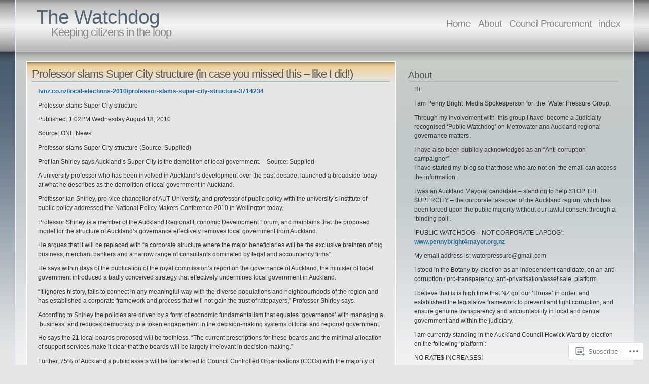

--- FILE ---
content_type: text/html; charset=UTF-8
request_url: https://waterpressure.wordpress.com/2010/08/25/
body_size: 17192
content:
<!DOCTYPE html PUBLIC "-//W3C//DTD XHTML 1.1//EN" "http://www.w3.org/TR/xhtml11/DTD/xhtml11.dtd">
<html xmlns="http://www.w3.org/1999/xhtml" lang="en">
<head>
<meta http-equiv="Content-Type" content="text/html; charset=UTF-8" />
<title>2010  August  25 &laquo; The Watchdog</title>
<link rel="stylesheet" href="https://s0.wp.com/wp-content/themes/pub/andreas04/style.css?m=1741693321i" type="text/css" media="screen" />
<link rel="pingback" href="https://waterpressure.wordpress.com/xmlrpc.php" />
<meta name='robots' content='max-image-preview:large' />
<link rel='dns-prefetch' href='//s0.wp.com' />
<link rel="alternate" type="application/rss+xml" title="The Watchdog &raquo; Feed" href="https://waterpressure.wordpress.com/feed/" />
<link rel="alternate" type="application/rss+xml" title="The Watchdog &raquo; Comments Feed" href="https://waterpressure.wordpress.com/comments/feed/" />
	<script type="text/javascript">
		/* <![CDATA[ */
		function addLoadEvent(func) {
			var oldonload = window.onload;
			if (typeof window.onload != 'function') {
				window.onload = func;
			} else {
				window.onload = function () {
					oldonload();
					func();
				}
			}
		}
		/* ]]> */
	</script>
	<style id='wp-emoji-styles-inline-css'>

	img.wp-smiley, img.emoji {
		display: inline !important;
		border: none !important;
		box-shadow: none !important;
		height: 1em !important;
		width: 1em !important;
		margin: 0 0.07em !important;
		vertical-align: -0.1em !important;
		background: none !important;
		padding: 0 !important;
	}
/*# sourceURL=wp-emoji-styles-inline-css */
</style>
<link crossorigin='anonymous' rel='stylesheet' id='all-css-2-1' href='/wp-content/plugins/gutenberg-core/v22.2.0/build/styles/block-library/style.css?m=1764855221i&cssminify=yes' type='text/css' media='all' />
<style id='wp-block-library-inline-css'>
.has-text-align-justify {
	text-align:justify;
}
.has-text-align-justify{text-align:justify;}

/*# sourceURL=wp-block-library-inline-css */
</style><style id='global-styles-inline-css'>
:root{--wp--preset--aspect-ratio--square: 1;--wp--preset--aspect-ratio--4-3: 4/3;--wp--preset--aspect-ratio--3-4: 3/4;--wp--preset--aspect-ratio--3-2: 3/2;--wp--preset--aspect-ratio--2-3: 2/3;--wp--preset--aspect-ratio--16-9: 16/9;--wp--preset--aspect-ratio--9-16: 9/16;--wp--preset--color--black: #000000;--wp--preset--color--cyan-bluish-gray: #abb8c3;--wp--preset--color--white: #ffffff;--wp--preset--color--pale-pink: #f78da7;--wp--preset--color--vivid-red: #cf2e2e;--wp--preset--color--luminous-vivid-orange: #ff6900;--wp--preset--color--luminous-vivid-amber: #fcb900;--wp--preset--color--light-green-cyan: #7bdcb5;--wp--preset--color--vivid-green-cyan: #00d084;--wp--preset--color--pale-cyan-blue: #8ed1fc;--wp--preset--color--vivid-cyan-blue: #0693e3;--wp--preset--color--vivid-purple: #9b51e0;--wp--preset--gradient--vivid-cyan-blue-to-vivid-purple: linear-gradient(135deg,rgb(6,147,227) 0%,rgb(155,81,224) 100%);--wp--preset--gradient--light-green-cyan-to-vivid-green-cyan: linear-gradient(135deg,rgb(122,220,180) 0%,rgb(0,208,130) 100%);--wp--preset--gradient--luminous-vivid-amber-to-luminous-vivid-orange: linear-gradient(135deg,rgb(252,185,0) 0%,rgb(255,105,0) 100%);--wp--preset--gradient--luminous-vivid-orange-to-vivid-red: linear-gradient(135deg,rgb(255,105,0) 0%,rgb(207,46,46) 100%);--wp--preset--gradient--very-light-gray-to-cyan-bluish-gray: linear-gradient(135deg,rgb(238,238,238) 0%,rgb(169,184,195) 100%);--wp--preset--gradient--cool-to-warm-spectrum: linear-gradient(135deg,rgb(74,234,220) 0%,rgb(151,120,209) 20%,rgb(207,42,186) 40%,rgb(238,44,130) 60%,rgb(251,105,98) 80%,rgb(254,248,76) 100%);--wp--preset--gradient--blush-light-purple: linear-gradient(135deg,rgb(255,206,236) 0%,rgb(152,150,240) 100%);--wp--preset--gradient--blush-bordeaux: linear-gradient(135deg,rgb(254,205,165) 0%,rgb(254,45,45) 50%,rgb(107,0,62) 100%);--wp--preset--gradient--luminous-dusk: linear-gradient(135deg,rgb(255,203,112) 0%,rgb(199,81,192) 50%,rgb(65,88,208) 100%);--wp--preset--gradient--pale-ocean: linear-gradient(135deg,rgb(255,245,203) 0%,rgb(182,227,212) 50%,rgb(51,167,181) 100%);--wp--preset--gradient--electric-grass: linear-gradient(135deg,rgb(202,248,128) 0%,rgb(113,206,126) 100%);--wp--preset--gradient--midnight: linear-gradient(135deg,rgb(2,3,129) 0%,rgb(40,116,252) 100%);--wp--preset--font-size--small: 13px;--wp--preset--font-size--medium: 20px;--wp--preset--font-size--large: 36px;--wp--preset--font-size--x-large: 42px;--wp--preset--font-family--albert-sans: 'Albert Sans', sans-serif;--wp--preset--font-family--alegreya: Alegreya, serif;--wp--preset--font-family--arvo: Arvo, serif;--wp--preset--font-family--bodoni-moda: 'Bodoni Moda', serif;--wp--preset--font-family--bricolage-grotesque: 'Bricolage Grotesque', sans-serif;--wp--preset--font-family--cabin: Cabin, sans-serif;--wp--preset--font-family--chivo: Chivo, sans-serif;--wp--preset--font-family--commissioner: Commissioner, sans-serif;--wp--preset--font-family--cormorant: Cormorant, serif;--wp--preset--font-family--courier-prime: 'Courier Prime', monospace;--wp--preset--font-family--crimson-pro: 'Crimson Pro', serif;--wp--preset--font-family--dm-mono: 'DM Mono', monospace;--wp--preset--font-family--dm-sans: 'DM Sans', sans-serif;--wp--preset--font-family--dm-serif-display: 'DM Serif Display', serif;--wp--preset--font-family--domine: Domine, serif;--wp--preset--font-family--eb-garamond: 'EB Garamond', serif;--wp--preset--font-family--epilogue: Epilogue, sans-serif;--wp--preset--font-family--fahkwang: Fahkwang, sans-serif;--wp--preset--font-family--figtree: Figtree, sans-serif;--wp--preset--font-family--fira-sans: 'Fira Sans', sans-serif;--wp--preset--font-family--fjalla-one: 'Fjalla One', sans-serif;--wp--preset--font-family--fraunces: Fraunces, serif;--wp--preset--font-family--gabarito: Gabarito, system-ui;--wp--preset--font-family--ibm-plex-mono: 'IBM Plex Mono', monospace;--wp--preset--font-family--ibm-plex-sans: 'IBM Plex Sans', sans-serif;--wp--preset--font-family--ibarra-real-nova: 'Ibarra Real Nova', serif;--wp--preset--font-family--instrument-serif: 'Instrument Serif', serif;--wp--preset--font-family--inter: Inter, sans-serif;--wp--preset--font-family--josefin-sans: 'Josefin Sans', sans-serif;--wp--preset--font-family--jost: Jost, sans-serif;--wp--preset--font-family--libre-baskerville: 'Libre Baskerville', serif;--wp--preset--font-family--libre-franklin: 'Libre Franklin', sans-serif;--wp--preset--font-family--literata: Literata, serif;--wp--preset--font-family--lora: Lora, serif;--wp--preset--font-family--merriweather: Merriweather, serif;--wp--preset--font-family--montserrat: Montserrat, sans-serif;--wp--preset--font-family--newsreader: Newsreader, serif;--wp--preset--font-family--noto-sans-mono: 'Noto Sans Mono', sans-serif;--wp--preset--font-family--nunito: Nunito, sans-serif;--wp--preset--font-family--open-sans: 'Open Sans', sans-serif;--wp--preset--font-family--overpass: Overpass, sans-serif;--wp--preset--font-family--pt-serif: 'PT Serif', serif;--wp--preset--font-family--petrona: Petrona, serif;--wp--preset--font-family--piazzolla: Piazzolla, serif;--wp--preset--font-family--playfair-display: 'Playfair Display', serif;--wp--preset--font-family--plus-jakarta-sans: 'Plus Jakarta Sans', sans-serif;--wp--preset--font-family--poppins: Poppins, sans-serif;--wp--preset--font-family--raleway: Raleway, sans-serif;--wp--preset--font-family--roboto: Roboto, sans-serif;--wp--preset--font-family--roboto-slab: 'Roboto Slab', serif;--wp--preset--font-family--rubik: Rubik, sans-serif;--wp--preset--font-family--rufina: Rufina, serif;--wp--preset--font-family--sora: Sora, sans-serif;--wp--preset--font-family--source-sans-3: 'Source Sans 3', sans-serif;--wp--preset--font-family--source-serif-4: 'Source Serif 4', serif;--wp--preset--font-family--space-mono: 'Space Mono', monospace;--wp--preset--font-family--syne: Syne, sans-serif;--wp--preset--font-family--texturina: Texturina, serif;--wp--preset--font-family--urbanist: Urbanist, sans-serif;--wp--preset--font-family--work-sans: 'Work Sans', sans-serif;--wp--preset--spacing--20: 0.44rem;--wp--preset--spacing--30: 0.67rem;--wp--preset--spacing--40: 1rem;--wp--preset--spacing--50: 1.5rem;--wp--preset--spacing--60: 2.25rem;--wp--preset--spacing--70: 3.38rem;--wp--preset--spacing--80: 5.06rem;--wp--preset--shadow--natural: 6px 6px 9px rgba(0, 0, 0, 0.2);--wp--preset--shadow--deep: 12px 12px 50px rgba(0, 0, 0, 0.4);--wp--preset--shadow--sharp: 6px 6px 0px rgba(0, 0, 0, 0.2);--wp--preset--shadow--outlined: 6px 6px 0px -3px rgb(255, 255, 255), 6px 6px rgb(0, 0, 0);--wp--preset--shadow--crisp: 6px 6px 0px rgb(0, 0, 0);}:where(.is-layout-flex){gap: 0.5em;}:where(.is-layout-grid){gap: 0.5em;}body .is-layout-flex{display: flex;}.is-layout-flex{flex-wrap: wrap;align-items: center;}.is-layout-flex > :is(*, div){margin: 0;}body .is-layout-grid{display: grid;}.is-layout-grid > :is(*, div){margin: 0;}:where(.wp-block-columns.is-layout-flex){gap: 2em;}:where(.wp-block-columns.is-layout-grid){gap: 2em;}:where(.wp-block-post-template.is-layout-flex){gap: 1.25em;}:where(.wp-block-post-template.is-layout-grid){gap: 1.25em;}.has-black-color{color: var(--wp--preset--color--black) !important;}.has-cyan-bluish-gray-color{color: var(--wp--preset--color--cyan-bluish-gray) !important;}.has-white-color{color: var(--wp--preset--color--white) !important;}.has-pale-pink-color{color: var(--wp--preset--color--pale-pink) !important;}.has-vivid-red-color{color: var(--wp--preset--color--vivid-red) !important;}.has-luminous-vivid-orange-color{color: var(--wp--preset--color--luminous-vivid-orange) !important;}.has-luminous-vivid-amber-color{color: var(--wp--preset--color--luminous-vivid-amber) !important;}.has-light-green-cyan-color{color: var(--wp--preset--color--light-green-cyan) !important;}.has-vivid-green-cyan-color{color: var(--wp--preset--color--vivid-green-cyan) !important;}.has-pale-cyan-blue-color{color: var(--wp--preset--color--pale-cyan-blue) !important;}.has-vivid-cyan-blue-color{color: var(--wp--preset--color--vivid-cyan-blue) !important;}.has-vivid-purple-color{color: var(--wp--preset--color--vivid-purple) !important;}.has-black-background-color{background-color: var(--wp--preset--color--black) !important;}.has-cyan-bluish-gray-background-color{background-color: var(--wp--preset--color--cyan-bluish-gray) !important;}.has-white-background-color{background-color: var(--wp--preset--color--white) !important;}.has-pale-pink-background-color{background-color: var(--wp--preset--color--pale-pink) !important;}.has-vivid-red-background-color{background-color: var(--wp--preset--color--vivid-red) !important;}.has-luminous-vivid-orange-background-color{background-color: var(--wp--preset--color--luminous-vivid-orange) !important;}.has-luminous-vivid-amber-background-color{background-color: var(--wp--preset--color--luminous-vivid-amber) !important;}.has-light-green-cyan-background-color{background-color: var(--wp--preset--color--light-green-cyan) !important;}.has-vivid-green-cyan-background-color{background-color: var(--wp--preset--color--vivid-green-cyan) !important;}.has-pale-cyan-blue-background-color{background-color: var(--wp--preset--color--pale-cyan-blue) !important;}.has-vivid-cyan-blue-background-color{background-color: var(--wp--preset--color--vivid-cyan-blue) !important;}.has-vivid-purple-background-color{background-color: var(--wp--preset--color--vivid-purple) !important;}.has-black-border-color{border-color: var(--wp--preset--color--black) !important;}.has-cyan-bluish-gray-border-color{border-color: var(--wp--preset--color--cyan-bluish-gray) !important;}.has-white-border-color{border-color: var(--wp--preset--color--white) !important;}.has-pale-pink-border-color{border-color: var(--wp--preset--color--pale-pink) !important;}.has-vivid-red-border-color{border-color: var(--wp--preset--color--vivid-red) !important;}.has-luminous-vivid-orange-border-color{border-color: var(--wp--preset--color--luminous-vivid-orange) !important;}.has-luminous-vivid-amber-border-color{border-color: var(--wp--preset--color--luminous-vivid-amber) !important;}.has-light-green-cyan-border-color{border-color: var(--wp--preset--color--light-green-cyan) !important;}.has-vivid-green-cyan-border-color{border-color: var(--wp--preset--color--vivid-green-cyan) !important;}.has-pale-cyan-blue-border-color{border-color: var(--wp--preset--color--pale-cyan-blue) !important;}.has-vivid-cyan-blue-border-color{border-color: var(--wp--preset--color--vivid-cyan-blue) !important;}.has-vivid-purple-border-color{border-color: var(--wp--preset--color--vivid-purple) !important;}.has-vivid-cyan-blue-to-vivid-purple-gradient-background{background: var(--wp--preset--gradient--vivid-cyan-blue-to-vivid-purple) !important;}.has-light-green-cyan-to-vivid-green-cyan-gradient-background{background: var(--wp--preset--gradient--light-green-cyan-to-vivid-green-cyan) !important;}.has-luminous-vivid-amber-to-luminous-vivid-orange-gradient-background{background: var(--wp--preset--gradient--luminous-vivid-amber-to-luminous-vivid-orange) !important;}.has-luminous-vivid-orange-to-vivid-red-gradient-background{background: var(--wp--preset--gradient--luminous-vivid-orange-to-vivid-red) !important;}.has-very-light-gray-to-cyan-bluish-gray-gradient-background{background: var(--wp--preset--gradient--very-light-gray-to-cyan-bluish-gray) !important;}.has-cool-to-warm-spectrum-gradient-background{background: var(--wp--preset--gradient--cool-to-warm-spectrum) !important;}.has-blush-light-purple-gradient-background{background: var(--wp--preset--gradient--blush-light-purple) !important;}.has-blush-bordeaux-gradient-background{background: var(--wp--preset--gradient--blush-bordeaux) !important;}.has-luminous-dusk-gradient-background{background: var(--wp--preset--gradient--luminous-dusk) !important;}.has-pale-ocean-gradient-background{background: var(--wp--preset--gradient--pale-ocean) !important;}.has-electric-grass-gradient-background{background: var(--wp--preset--gradient--electric-grass) !important;}.has-midnight-gradient-background{background: var(--wp--preset--gradient--midnight) !important;}.has-small-font-size{font-size: var(--wp--preset--font-size--small) !important;}.has-medium-font-size{font-size: var(--wp--preset--font-size--medium) !important;}.has-large-font-size{font-size: var(--wp--preset--font-size--large) !important;}.has-x-large-font-size{font-size: var(--wp--preset--font-size--x-large) !important;}.has-albert-sans-font-family{font-family: var(--wp--preset--font-family--albert-sans) !important;}.has-alegreya-font-family{font-family: var(--wp--preset--font-family--alegreya) !important;}.has-arvo-font-family{font-family: var(--wp--preset--font-family--arvo) !important;}.has-bodoni-moda-font-family{font-family: var(--wp--preset--font-family--bodoni-moda) !important;}.has-bricolage-grotesque-font-family{font-family: var(--wp--preset--font-family--bricolage-grotesque) !important;}.has-cabin-font-family{font-family: var(--wp--preset--font-family--cabin) !important;}.has-chivo-font-family{font-family: var(--wp--preset--font-family--chivo) !important;}.has-commissioner-font-family{font-family: var(--wp--preset--font-family--commissioner) !important;}.has-cormorant-font-family{font-family: var(--wp--preset--font-family--cormorant) !important;}.has-courier-prime-font-family{font-family: var(--wp--preset--font-family--courier-prime) !important;}.has-crimson-pro-font-family{font-family: var(--wp--preset--font-family--crimson-pro) !important;}.has-dm-mono-font-family{font-family: var(--wp--preset--font-family--dm-mono) !important;}.has-dm-sans-font-family{font-family: var(--wp--preset--font-family--dm-sans) !important;}.has-dm-serif-display-font-family{font-family: var(--wp--preset--font-family--dm-serif-display) !important;}.has-domine-font-family{font-family: var(--wp--preset--font-family--domine) !important;}.has-eb-garamond-font-family{font-family: var(--wp--preset--font-family--eb-garamond) !important;}.has-epilogue-font-family{font-family: var(--wp--preset--font-family--epilogue) !important;}.has-fahkwang-font-family{font-family: var(--wp--preset--font-family--fahkwang) !important;}.has-figtree-font-family{font-family: var(--wp--preset--font-family--figtree) !important;}.has-fira-sans-font-family{font-family: var(--wp--preset--font-family--fira-sans) !important;}.has-fjalla-one-font-family{font-family: var(--wp--preset--font-family--fjalla-one) !important;}.has-fraunces-font-family{font-family: var(--wp--preset--font-family--fraunces) !important;}.has-gabarito-font-family{font-family: var(--wp--preset--font-family--gabarito) !important;}.has-ibm-plex-mono-font-family{font-family: var(--wp--preset--font-family--ibm-plex-mono) !important;}.has-ibm-plex-sans-font-family{font-family: var(--wp--preset--font-family--ibm-plex-sans) !important;}.has-ibarra-real-nova-font-family{font-family: var(--wp--preset--font-family--ibarra-real-nova) !important;}.has-instrument-serif-font-family{font-family: var(--wp--preset--font-family--instrument-serif) !important;}.has-inter-font-family{font-family: var(--wp--preset--font-family--inter) !important;}.has-josefin-sans-font-family{font-family: var(--wp--preset--font-family--josefin-sans) !important;}.has-jost-font-family{font-family: var(--wp--preset--font-family--jost) !important;}.has-libre-baskerville-font-family{font-family: var(--wp--preset--font-family--libre-baskerville) !important;}.has-libre-franklin-font-family{font-family: var(--wp--preset--font-family--libre-franklin) !important;}.has-literata-font-family{font-family: var(--wp--preset--font-family--literata) !important;}.has-lora-font-family{font-family: var(--wp--preset--font-family--lora) !important;}.has-merriweather-font-family{font-family: var(--wp--preset--font-family--merriweather) !important;}.has-montserrat-font-family{font-family: var(--wp--preset--font-family--montserrat) !important;}.has-newsreader-font-family{font-family: var(--wp--preset--font-family--newsreader) !important;}.has-noto-sans-mono-font-family{font-family: var(--wp--preset--font-family--noto-sans-mono) !important;}.has-nunito-font-family{font-family: var(--wp--preset--font-family--nunito) !important;}.has-open-sans-font-family{font-family: var(--wp--preset--font-family--open-sans) !important;}.has-overpass-font-family{font-family: var(--wp--preset--font-family--overpass) !important;}.has-pt-serif-font-family{font-family: var(--wp--preset--font-family--pt-serif) !important;}.has-petrona-font-family{font-family: var(--wp--preset--font-family--petrona) !important;}.has-piazzolla-font-family{font-family: var(--wp--preset--font-family--piazzolla) !important;}.has-playfair-display-font-family{font-family: var(--wp--preset--font-family--playfair-display) !important;}.has-plus-jakarta-sans-font-family{font-family: var(--wp--preset--font-family--plus-jakarta-sans) !important;}.has-poppins-font-family{font-family: var(--wp--preset--font-family--poppins) !important;}.has-raleway-font-family{font-family: var(--wp--preset--font-family--raleway) !important;}.has-roboto-font-family{font-family: var(--wp--preset--font-family--roboto) !important;}.has-roboto-slab-font-family{font-family: var(--wp--preset--font-family--roboto-slab) !important;}.has-rubik-font-family{font-family: var(--wp--preset--font-family--rubik) !important;}.has-rufina-font-family{font-family: var(--wp--preset--font-family--rufina) !important;}.has-sora-font-family{font-family: var(--wp--preset--font-family--sora) !important;}.has-source-sans-3-font-family{font-family: var(--wp--preset--font-family--source-sans-3) !important;}.has-source-serif-4-font-family{font-family: var(--wp--preset--font-family--source-serif-4) !important;}.has-space-mono-font-family{font-family: var(--wp--preset--font-family--space-mono) !important;}.has-syne-font-family{font-family: var(--wp--preset--font-family--syne) !important;}.has-texturina-font-family{font-family: var(--wp--preset--font-family--texturina) !important;}.has-urbanist-font-family{font-family: var(--wp--preset--font-family--urbanist) !important;}.has-work-sans-font-family{font-family: var(--wp--preset--font-family--work-sans) !important;}
/*# sourceURL=global-styles-inline-css */
</style>

<style id='classic-theme-styles-inline-css'>
/*! This file is auto-generated */
.wp-block-button__link{color:#fff;background-color:#32373c;border-radius:9999px;box-shadow:none;text-decoration:none;padding:calc(.667em + 2px) calc(1.333em + 2px);font-size:1.125em}.wp-block-file__button{background:#32373c;color:#fff;text-decoration:none}
/*# sourceURL=/wp-includes/css/classic-themes.min.css */
</style>
<link crossorigin='anonymous' rel='stylesheet' id='all-css-4-1' href='/_static/??-eJx9j8EOwiAMhl/IQphG58H4LIxVRCkQylx8e7uLzssuTf/m+5pWzwVcTg1T0yVOPiTWLg8xuyfrTpleGeBAJSJUfKmDHgO3LwHc3hGVY97p1SKa4Lerosyp2LYQhGOwGJEE29LmIg4MQ6nIDFIpTATtLiJveRXlMC+t10Kt4pbkMYO8Y1vI6S/ALdpQF/VKF3PsTb/vuvPp8QGGwHIv&cssminify=yes' type='text/css' media='all' />
<link crossorigin='anonymous' rel='stylesheet' id='print-css-5-1' href='/wp-content/mu-plugins/global-print/global-print.css?m=1465851035i&cssminify=yes' type='text/css' media='print' />
<style id='jetpack-global-styles-frontend-style-inline-css'>
:root { --font-headings: unset; --font-base: unset; --font-headings-default: -apple-system,BlinkMacSystemFont,"Segoe UI",Roboto,Oxygen-Sans,Ubuntu,Cantarell,"Helvetica Neue",sans-serif; --font-base-default: -apple-system,BlinkMacSystemFont,"Segoe UI",Roboto,Oxygen-Sans,Ubuntu,Cantarell,"Helvetica Neue",sans-serif;}
/*# sourceURL=jetpack-global-styles-frontend-style-inline-css */
</style>
<link crossorigin='anonymous' rel='stylesheet' id='all-css-8-1' href='/wp-content/themes/h4/global.css?m=1420737423i&cssminify=yes' type='text/css' media='all' />
<script type="text/javascript" id="wpcom-actionbar-placeholder-js-extra">
/* <![CDATA[ */
var actionbardata = {"siteID":"12842728","postID":"0","siteURL":"https://waterpressure.wordpress.com","xhrURL":"https://waterpressure.wordpress.com/wp-admin/admin-ajax.php","nonce":"2a7f83fc7a","isLoggedIn":"","statusMessage":"","subsEmailDefault":"instantly","proxyScriptUrl":"https://s0.wp.com/wp-content/js/wpcom-proxy-request.js?m=1513050504i&amp;ver=20211021","i18n":{"followedText":"New posts from this site will now appear in your \u003Ca href=\"https://wordpress.com/reader\"\u003EReader\u003C/a\u003E","foldBar":"Collapse this bar","unfoldBar":"Expand this bar","shortLinkCopied":"Shortlink copied to clipboard."}};
//# sourceURL=wpcom-actionbar-placeholder-js-extra
/* ]]> */
</script>
<script type="text/javascript" id="jetpack-mu-wpcom-settings-js-before">
/* <![CDATA[ */
var JETPACK_MU_WPCOM_SETTINGS = {"assetsUrl":"https://s0.wp.com/wp-content/mu-plugins/jetpack-mu-wpcom-plugin/moon/jetpack_vendor/automattic/jetpack-mu-wpcom/src/build/"};
//# sourceURL=jetpack-mu-wpcom-settings-js-before
/* ]]> */
</script>
<script crossorigin='anonymous' type='text/javascript'  src='/wp-content/js/rlt-proxy.js?m=1720530689i'></script>
<script type="text/javascript" id="rlt-proxy-js-after">
/* <![CDATA[ */
	rltInitialize( {"token":null,"iframeOrigins":["https:\/\/widgets.wp.com"]} );
//# sourceURL=rlt-proxy-js-after
/* ]]> */
</script>
<link rel="EditURI" type="application/rsd+xml" title="RSD" href="https://waterpressure.wordpress.com/xmlrpc.php?rsd" />
<meta name="generator" content="WordPress.com" />

<!-- Jetpack Open Graph Tags -->
<meta property="og:type" content="website" />
<meta property="og:title" content="August 25, 2010 &#8211; The Watchdog" />
<meta property="og:site_name" content="The Watchdog" />
<meta property="og:image" content="https://s0.wp.com/i/blank.jpg?m=1383295312i" />
<meta property="og:image:width" content="200" />
<meta property="og:image:height" content="200" />
<meta property="og:image:alt" content="" />
<meta property="og:locale" content="en_US" />
<meta property="fb:app_id" content="249643311490" />

<!-- End Jetpack Open Graph Tags -->
<link rel="shortcut icon" type="image/x-icon" href="https://s0.wp.com/i/favicon.ico?m=1713425267i" sizes="16x16 24x24 32x32 48x48" />
<link rel="icon" type="image/x-icon" href="https://s0.wp.com/i/favicon.ico?m=1713425267i" sizes="16x16 24x24 32x32 48x48" />
<link rel="apple-touch-icon" href="https://s0.wp.com/i/webclip.png?m=1713868326i" />
<link rel='openid.server' href='https://waterpressure.wordpress.com/?openidserver=1' />
<link rel='openid.delegate' href='https://waterpressure.wordpress.com/' />
<link rel="search" type="application/opensearchdescription+xml" href="https://waterpressure.wordpress.com/osd.xml" title="The Watchdog" />
<link rel="search" type="application/opensearchdescription+xml" href="https://s1.wp.com/opensearch.xml" title="WordPress.com" />
<meta name="description" content="2 posts published by Penny Bright on August 25, 2010" />
</head>

<body class="archive wp-theme-pubandreas04 customizer-styles-applied jetpack-reblog-enabled">
  <div id="container">

<div id="sitetitle">
<h1><a href="https://waterpressure.wordpress.com/" rel="home">The Watchdog</a></h1>
<h2>Keeping citizens in the loop</h2>
</div>

<div id="menu">
	<ul>
	<li><a href="https://waterpressure.wordpress.com/">Home</a></li>
	<li class="page_item page-item-2"><a href="https://waterpressure.wordpress.com/about/">About</a></li>
<li class="page_item page-item-609"><a href="https://waterpressure.wordpress.com/council-procurement/">Council Procurement</a></li>
<li class="page_item page-item-606"><a href="https://waterpressure.wordpress.com/index-2/">index</a></li>
</ul>
</div>

    <div id="content">

      <div id="left">

        
          
              <div id="post-495" class="entry post-495 post type-post status-publish format-standard hentry category-auckland-mayoral-campaign category-fighting-corruption-in-nz category-stop-the-uper-city">

                <h2><a href="https://waterpressure.wordpress.com/2010/08/25/professor-slams-super-city-structure-in-case-you-missed-this-like-i-did/">Professor slams Super City structure (in case you missed this &#8211; like I&nbsp;did!)</a></h2>

                <p><a href="http://tvnz.co.nz/local-elections-2010/professor-slams-super-city-structure-3714234">tvnz.co.nz/local-elections-2010/professor-slams-super-city-structure-3714234</a></p>
<p>Professor slams Super City structure </p>
<p>Published: 1:02PM Wednesday August 18, 2010</p>
<p>Source: ONE News</p>
<p>Professor slams Super City structure (Source: Supplied)</p>
<p>Prof Ian Shirley says Auckland&#8217;s Super City is the demolition of local government. &#8211; Source: Supplied</p>
<p>A university professor who has been involved in Auckland&#8217;s development over the past decade, launched a broadside today at what he describes as the demolition of local government in Auckland.</p>
<p>Professor Ian Shirley, pro-vice chancellor of AUT University, and professor of public policy with the university&#8217;s institute of public policy addressed the National Policy Makers Conference 2010 in Wellington today.</p>
<p>Professor Shirley is a member of the Auckland Regional Economic Development Forum, and maintains that the proposed model for the structure of Auckland&#8217;s governance effectively removes local government from Auckland.</p>
<p>He argues that it will be replaced with &#8220;a corporate structure where the major beneficiaries will be the exclusive brethren of big business, merchant bankers and a narrow range of consultants dominated by legal and accountancy firms&#8221;.</p>
<p>He says within days of the publication of the royal commission&#8217;s report on the governance of Auckland, the minister of local government introduced a badly conceived strategy that effectively undermines local government in Auckland.</p>
<p>&#8220;It ignores history, fails to connect in any meaningful way with the diverse populations and neighbourhoods of the region and has established a corporate framework and process that will not gain the trust of ratepayers,&#8221; Professor Shirley says.</p>
<p>According to Shirley the policies are driven by a form of economic fundamentalism that equates &#8216;governance&#8217; with managing a &#8216;business&#8217; and reduces democracy to a token engagement in the decision-making systems of local and regional government.</p>
<p>He says the 21 local boards proposed will be toothless. &#8220;The current prescriptions for these boards and the minimal allocation of support services make it clear that the boards will be largely irrelevant in decision-making.&#8221;</p>
<p>Further, 75% of Auckland&#8217;s public assets will be transferred to Council Controlled Organisations (CCOs) with the majority of directors for the CCOs appointed by government ministers.</p>
<p>&#8220;In this case, CCO&#8217;s stand for Corporate Controlled Organisations, with the elected members on local boards having little say over how those assets are used,&#8221; he says.</p>
<p>Shirley claims multi-cultural populations have no structural form of representation within the Super City, despite nearly one quarter of all children under 10 living in Pacific households.</p>
<p>Although mayoral candidates have proposed the establishment of advisory boards for children as well as other specific population groups, Shirley dismisses these proposals as &#8216;clip ons&#8217; controlled by Wellington.</p>
<p>&#8220;Overall the proposed new structure for Auckland&#8217;s governance fails to address the distinctive characteristics of Auckland, its population profile, and its potential.&#8221;</p>
<p><a href="http://www.aut.ac.nz/__data/assets/pdf_file/0010/149518/Ian-Shirley_policy-makers-speech_aug10.pdf">www.aut.ac.nz/__data/assets/pdf_file/0010/149518/Ian-Shirley_policy-makers-speech_aug10.pdf</a></p>
				
                <p class="meta">

                <span class="date"><a href="https://waterpressure.wordpress.com/2010/08/25/">August 25, 2010</a> <!-- at 8:32 am --></span>

								<span class="postedby">
                  Posted by               	  <a href="https://waterpressure.wordpress.com/author/waterpressure/" title="Posts by Penny Bright" rel="author">Penny Bright</a> |
                  <a href="https://waterpressure.wordpress.com/category/auckland-mayoral-campaign/" rel="category tag">Auckland Mayoral campaign</a>, <a href="https://waterpressure.wordpress.com/category/fighting-corruption-in-nz/" rel="category tag">Fighting corruption in NZ</a>, <a href="https://waterpressure.wordpress.com/category/stop-the-uper-city/" rel="category tag">Stop the $uper City</a>				   |
                  <a href="https://waterpressure.wordpress.com/2010/08/25/professor-slams-super-city-structure-in-case-you-missed-this-like-i-did/#respond">Leave a comment</a>                  								</span>

             	</p>

             </div>

              

          
              <div id="post-492" class="entry post-492 post type-post status-publish format-standard hentry category-human-rights">

                <h2><a href="https://waterpressure.wordpress.com/2010/08/25/nz-farmer-given-up-for-dead-by-hospital-after-getting-swine-flu-saved-by-intravenous-vitamin-c/">NZ FARMER GIVEN UP FOR DEAD BY HOSPITAL AFTER GETTING SWINE FLU SAVED BY INTRAVENOUS VITAMIN&nbsp;C</a></h2>

                <p>25 August  2010</p>
<p>Jane Burgermeister helps to get the message out internationally!  Thanks Jane!</p>
<p><a href="http://birdflu666.wordpress.com/2010/08/23/new-zealand-farmer-given-up-for-dead-by-hospital-over-swine-flu-saved-by-intravenous-vitamin-c/">birdflu666.wordpress.com/2010/08/23/new-zealand-farmer-given-up-for-dead-by-hospital-over-swine-flu-saved-by-intravenous-vitamin-c/</a></p>
<p>FARMER GIVEN UP FOR DEAD BY HOSPITAL AFTER GETTING SWINE FLU SAVED BY INTRAVENOUS VITAMIN C<br />
i<br />
3 Votes</p>
<p>Quantcast</p>
<p>A New Zealand dairy farmer who caught swine flu and very nearly died was saved after his family insisted that he be treated with intravenous vitamin C.</p>
<p>Believing there ws no hope, medical staff were about to take the farmer off the life support systems. But his three sons insisted the doctors try high doses of Vitamin C, and even hired a top lawyer to push the treatment through against the wishes of the doctors.</p>
<p>The farmer made a rapid recovery, improving within just two days of treatment with the vitamin C infusions – costing only about 30 dollars –, and is now back working on his farm, reports New Zealand TV “60 Minutes”.</p>
<p><a href="http://www.voxy.co.nz/national/common-sense-dairy-farmers-saves-life-family-member/5/59486">www.voxy.co.nz/national/common-sense-dairy-farmers-saves-life-family-member/5/59486</a></p>
<p>Living Proof : IV Vitamin C and swine flu – 60 minutes 18th August 7:30 pm<br />
It was July 2009 and a King Country dairy farmer was admitted to Auckland hospital with complications to swine flu. The farmer, transferred to intensive care and was in an induced coma with machines keeping him alive, including an ECMO machine, a complex life support system which takes over the function of the lungs. After 3 weeks the family were told that all ICU specialists were in unanimous agreement that the farmer “should be removed from ECMO and be allowed to die. Continuing is only prolonging his inevitable death”</p>
<p>However, the family were not prepared to lose their husband and father without a fight and refused to believe that all avenues of treatment had been explored. When an extended family member suggested intravenous Vitamin C as a treatment option, the family thought they had nothing to lose by trying it.</p>
<p>After a week of the IVC treatment, the farmer was well enough to come off the ECMO machine and is now fit, well and back on the farm.</p>
				
                <p class="meta">

                <span class="date"><a href="https://waterpressure.wordpress.com/2010/08/25/">August 25, 2010</a> <!-- at 7:26 am --></span>

								<span class="postedby">
                  Posted by               	  <a href="https://waterpressure.wordpress.com/author/waterpressure/" title="Posts by Penny Bright" rel="author">Penny Bright</a> |
                  <a href="https://waterpressure.wordpress.com/category/human-rights/" rel="category tag">Human rights</a>				   |
                  <a href="https://waterpressure.wordpress.com/2010/08/25/nz-farmer-given-up-for-dead-by-hospital-after-getting-swine-flu-saved-by-intravenous-vitamin-c/#respond">Leave a comment</a>                  								</span>

             	</p>

             </div>

              

          

        
		<div class="bottomnavigation">

			<p> &nbsp;&nbsp;&nbsp; </p>

		</div>

      </div>

      

<div id="right">
<div class="sidebar-about">
<h2>About </h2>
<p>Hi!</p>
<p>I am Penny Bright  Media Spokesperson for  the  Water Pressure Group.</p>
<p>Through my involvement with  this group I have  become a Judicially recognised &#8216;Public Watchdog&#8217; on Metrowater and Auckland regional governance matters.</p>
<p>I have also been publicly acknowledged as an &#8220;Anti-corruption campaigner&#8221;.<br />
I have started my  blog so that those who are not on  the email can access the information .</p>
<p>I was an Auckland Mayoral candidate &#8211; standing to help STOP THE $UPERCITY &#8211; the corporate takeover of the Auckland region, which has been forced upon the public majority without our lawful consent through a &#8216;binding poll&#8217;.</p>
<p>&#8216;PUBLIC WATCHDOG &#8211; NOT CORPORATE LAPDOG&#8217;:<br />
<a href="http://www.pennybright4mayor.org.nz">www.pennybright4mayor.org.nz</a></p>
<p>My email address is: waterpressure@gmail.com</p>
<p>I stood in the Botany by-election as an independent candidate, on an anti-corruption / pro-transparency, anti-privatisation/asset sale  platform.</p>
<p>I believe that is is high time that NZ got our &#8216;House&#8217; in order, and  established the legislative framework to prevent and fight corruption,  and ensure genuine transparency and accountability in local and central  government and within the judiciary.</p>
<p>I am currently standing in the Auckland Council Howick Ward by-election on the following &#8216;platform&#8217;:</p>
<p>NO RATE$ INCREASES!</p>
<p>CUT OUT THE CONSULTANTS AND THE PRIVATE CONTRACTORS!</p>
<p>OPEN THE BOOKS!</p>
<p>GIVE US THE NAMES OF THE CONTRACTORS;  SCOPE, TERM AND VALUE OF THE CONTRACTS!</p>
<p>BRING BACK COUNCIL WORKS DEPARTMENTS!</p>
<p>PROVIDE COUNCIL SERVICES &#8216;IN-HOUSE&#8217; AND CUT OUT ALL THOSE PRIVATE &#8216;PIGGIES -IN -THE -MIDDLE&#8217;!</p>
<p>If private sector provision is SO &#8216;efficient&#8217; &#8211; then how come over the last 20 years rates have gone up  &#8211; not down?)</p>
<p>________________________________________________________________________________________</p>
<p>If you support the &#8216;self-funded&#8217; work I am doing &#8211; your donations are welcome and appreciated.</p>
<p>Kiwibank</p>
<p>Account Name: P M Bright<br />
Account Number: 38-9010-0725719-00</p>
<p>Thanks! 🙂</p>
</div>

<div class="subcontainer">
  <ul class="rightsub">
<li id="search-3" class="widget widget_search"><form role="search" method="get" id="searchform" class="searchform" action="https://waterpressure.wordpress.com/">
				<div>
					<label class="screen-reader-text" for="s">Search for:</label>
					<input type="text" value="" name="s" id="s" />
					<input type="submit" id="searchsubmit" value="Search" />
				</div>
			</form></li>

		<li id="recent-posts-3" class="widget widget_recent_entries">
		<h2 class="widgettitle">Recent Posts</h2>

		<ul>
											<li>
					<a href="https://waterpressure.wordpress.com/2011/07/20/auckland-action-against-poverty-is-organising-a-picket-this-week-friday-22-july-5-30pm-heritage-hotel-35-hobson-st-auckland/">Auckland Action Against Poverty is organising a picket this week &#8211; Friday 22 July 5.30pm, Heritage Hotel, 35 Hobson St,&nbsp;Auckland</a>
									</li>
											<li>
					<a href="https://waterpressure.wordpress.com/2011/07/19/press-release-penny-bright-nz-whistleblower-anti-corruption-campaigner-are-nz-judges-effectively-out-of-control/">PRESS RELEASE: Penny Bright NZ &#8216;Whistleblower/ Anti-Corruption Campaigner&#8217;: &#8220;Are NZ Judges effectively &#8216;out of control?'&#8221;</a>
									</li>
											<li>
					<a href="https://waterpressure.wordpress.com/2011/07/12/public-watchdog-penny-bright-will-file-the-application-for-orders-revoking-lifting-or-ruling-as-legally-invalid-the-alleged-suppression-order-of-winkelmann-j-in-the-auckland-high-court-wednesda/">PUBLIC WATCHDOG Penny Bright will file the Application for Orders: &#8216;Revoking, lifting or ruling as legally invalid, the alleged suppression order of Winkelmann J&#8217; in the Auckland High Court Wednesday 13 July&nbsp;2011.</a>
									</li>
											<li>
					<a href="https://waterpressure.wordpress.com/2011/07/12/open-letter-john-richardson-criminal-manager-auckland-high-court/">URGENT &#8211; OPEN LETTER John Richardson (Criminal Manager Auckland High Court):RE: Filing of an Application for Orders: &#8216;Revoking, lifting or ruling as legally invalid, the alleged suppression order of Winkelmann&nbsp;J&#8217;</a>
									</li>
											<li>
					<a href="https://waterpressure.wordpress.com/2011/07/06/press-release-sue-henry-spokesperson-housing-lobby-%e2%80%9cthe-housing-lobby-supports-the-labour-party%e2%80%99s-proposed-capital-gains-tax%e2%80%9d/">PRESS RELEASE: SUE HENRY SPOKESPERSON HOUSING LOBBY :“The Housing Lobby supports the Labour Party’s proposed Capital Gains&nbsp;Tax”.</a>
									</li>
					</ul>

		</li>
<li id="categories-2" class="widget widget_categories"><h2 class="widgettitle">Categories</h2>

			<ul>
					<li class="cat-item cat-item-179736"><a href="https://waterpressure.wordpress.com/category/911-truth/">9/11 TRUTH</a>
</li>
	<li class="cat-item cat-item-53429345"><a href="https://waterpressure.wordpress.com/category/anti-ge/">Anti-GE</a>
</li>
	<li class="cat-item cat-item-38399673"><a href="https://waterpressure.wordpress.com/category/auckland-mayoral-campaign/">Auckland Mayoral campaign</a>
</li>
	<li class="cat-item cat-item-49347446"><a href="https://waterpressure.wordpress.com/category/botany-by-election-2011/">Botany By-election 2011</a>
</li>
	<li class="cat-item cat-item-17700799"><a href="https://waterpressure.wordpress.com/category/centre-for-public-integrity/">Centre for Public Integrity</a>
</li>
	<li class="cat-item cat-item-58825967"><a href="https://waterpressure.wordpress.com/category/clg-report/">CLG REPORT:</a>
</li>
	<li class="cat-item cat-item-34424116"><a href="https://waterpressure.wordpress.com/category/fighting-corruption-in-nz/">Fighting corruption in NZ</a>
</li>
	<li class="cat-item cat-item-53290681"><a href="https://waterpressure.wordpress.com/category/fighting-corruption-internationally/">Fighting corruption internationally</a>
</li>
	<li class="cat-item cat-item-35113074"><a href="https://waterpressure.wordpress.com/category/fighting-water-privatisation-in-nz/">Fighting water privatisation in NZ</a>
</li>
	<li class="cat-item cat-item-54921925"><a href="https://waterpressure.wordpress.com/category/howick-by-election-campaign/">Howick by-election campaign</a>
</li>
	<li class="cat-item cat-item-2720"><a href="https://waterpressure.wordpress.com/category/human-rights/">Human rights</a>
</li>
	<li class="cat-item cat-item-59124638"><a href="https://waterpressure.wordpress.com/category/i-watch-news-centre-for-public-integrity/">i watch news (Centre for Public Integrity)</a>
</li>
	<li class="cat-item cat-item-53155817"><a href="https://waterpressure.wordpress.com/category/internationally-significant-information/">Internationally significant information</a>
</li>
	<li class="cat-item cat-item-54947578"><a href="https://waterpressure.wordpress.com/category/jane-burgermeister-report/">Jane Burgermeister Report</a>
</li>
	<li class="cat-item cat-item-2000137"><a href="https://waterpressure.wordpress.com/category/metrowater/">Metrowater</a>
</li>
	<li class="cat-item cat-item-33511838"><a href="https://waterpressure.wordpress.com/category/stop-the-uper-city/">Stop the $uper City</a>
</li>
	<li class="cat-item cat-item-34027769"><a href="https://waterpressure.wordpress.com/category/transparency-in-govt-spending/">Transparency in Govt spending</a>
</li>
	<li class="cat-item cat-item-904544"><a href="https://waterpressure.wordpress.com/category/truthout/">TRUTHOUT</a>
</li>
	<li class="cat-item cat-item-1"><a href="https://waterpressure.wordpress.com/category/uncategorized/">Uncategorized</a>
</li>
	<li class="cat-item cat-item-55312530"><a href="https://waterpressure.wordpress.com/category/vince-siemer-report/">VINCE SIEMER REPORT</a>
</li>
	<li class="cat-item cat-item-55637420"><a href="https://waterpressure.wordpress.com/category/world-water-warriors/">WORLD WATER WARRIORS</a>
</li>
	<li class="cat-item cat-item-59185869"><a href="https://waterpressure.wordpress.com/category/you-tube-john-clarke-and-bryan-dawe/">YOU TUBE: John Clarke and Bryan Dawe</a>
</li>
			</ul>

			</li>
<li id="linkcat-1356" class="widget widget_links"><h2 class="widgettitle">Blogroll</h2>

	<ul class='xoxo blogroll'>
<li><a href="http://accountabilitynz.wordpress.com" title="accountability in council">accountability in council</a></li>
<li><a href="http://anticorruptionnz.wordpress.com/">anticorruption</a></li>
<li><a href="http://franklin4democracy.com/" title="Anti-$upercity Franklin group (includes audio of Penny Bright asking Franklin District Council to support a RATE$ REVOLT)">Franklin For Democracy</a></li>
<li><a href="http://www.truthout.org/" title="Truthout&#8217;s Mission  Truthout works to broaden and diversify the political discussion by introducing independent voices and focusing on undercovered issues and unconventional thinking. Harnessing the ever-expanding power of the Internet, we work to spread">HOT hardhitting independent journalism</a></li>
<li><a href="http://aotearoaawiderperspective.wordpress.com/">http://aotearoaawiderperspective.wordpress.com/</a></li>
<li><a href="http://www.johnpilger.com" title="John Pilger draws on George Orwell&#8217;s prophetic novel Nineteen Eighty-Four to describe a superstate where truth and lies are indivisible">John Pilger</a></li>
<li><a href="http://www.kiwisfirst.co.nz" title="Judicial corruption In NZ">Kiwis First</a></li>
<li><a href="http://birdflu666.wordpress.com/" title="Jane Burgermeister&#8217;s www.theflucase.com has been attacked! http://birdflu666.wordpress.com/ is current source of info..">Polish plane crash / &#039;New World Order&#039; latest info</a></li>
<li><a href="http://www.righttowater.org.nz" title="Wellington-based anti-privatisation /water as a basic human right group">Right to Water</a></li>
<li><a href="http://www.stopthesupercity.org.nz/" title="fight back agaisnt the corrupt corporate Coup">Stop the super city site</a></li>
<li><a href="http://thevinnyeastwoodshow.com" title="Alternative media and comedy &#8211; &#8216;the lighter side of genocide&#8217; &#8211; the voices you&#8217;ll never hear on mainstream media!">The Vinny Eastwood Show</a></li>
<li><a href="http://www.transparency.net.nz/">Transparency New Zealand</a></li>
<li><a href="http://www.guerillamedia.co.nz/" title="NZ un conventional news">un conventional news from New Zealand</a></li>
<li><a href="http://uncensored.co.nz/" title="uncensored news">uncensored</a></li>

	</ul>
</li>

  </ul>

  <ul class="rightsub2">
   <li>
    <h2>Archives</h2>
    <ul>
      	<li><a href='https://waterpressure.wordpress.com/2011/07/'>July 2011</a>&nbsp;(5)</li>
	<li><a href='https://waterpressure.wordpress.com/2011/06/'>June 2011</a>&nbsp;(108)</li>
	<li><a href='https://waterpressure.wordpress.com/2011/05/'>May 2011</a>&nbsp;(107)</li>
	<li><a href='https://waterpressure.wordpress.com/2011/04/'>April 2011</a>&nbsp;(110)</li>
	<li><a href='https://waterpressure.wordpress.com/2011/03/'>March 2011</a>&nbsp;(53)</li>
	<li><a href='https://waterpressure.wordpress.com/2011/02/'>February 2011</a>&nbsp;(25)</li>
	<li><a href='https://waterpressure.wordpress.com/2011/01/'>January 2011</a>&nbsp;(7)</li>
	<li><a href='https://waterpressure.wordpress.com/2010/12/'>December 2010</a>&nbsp;(4)</li>
	<li><a href='https://waterpressure.wordpress.com/2010/11/'>November 2010</a>&nbsp;(3)</li>
	<li><a href='https://waterpressure.wordpress.com/2010/10/'>October 2010</a>&nbsp;(13)</li>
	<li><a href='https://waterpressure.wordpress.com/2010/09/'>September 2010</a>&nbsp;(12)</li>
	<li><a href='https://waterpressure.wordpress.com/2010/08/'>August 2010</a>&nbsp;(24)</li>
    </ul>
   </li>
   <li>
    <h2>Categories</h2>
    <ul class="sellLi">
      	<li class="cat-item cat-item-179736"><a href="https://waterpressure.wordpress.com/category/911-truth/">9/11 TRUTH</a>
</li>
	<li class="cat-item cat-item-53429345"><a href="https://waterpressure.wordpress.com/category/anti-ge/">Anti-GE</a>
</li>
	<li class="cat-item cat-item-38399673"><a href="https://waterpressure.wordpress.com/category/auckland-mayoral-campaign/">Auckland Mayoral campaign</a>
</li>
	<li class="cat-item cat-item-49347446"><a href="https://waterpressure.wordpress.com/category/botany-by-election-2011/">Botany By-election 2011</a>
</li>
	<li class="cat-item cat-item-17700799"><a href="https://waterpressure.wordpress.com/category/centre-for-public-integrity/">Centre for Public Integrity</a>
</li>
	<li class="cat-item cat-item-58825967"><a href="https://waterpressure.wordpress.com/category/clg-report/">CLG REPORT:</a>
</li>
	<li class="cat-item cat-item-34424116"><a href="https://waterpressure.wordpress.com/category/fighting-corruption-in-nz/">Fighting corruption in NZ</a>
</li>
	<li class="cat-item cat-item-53290681"><a href="https://waterpressure.wordpress.com/category/fighting-corruption-internationally/">Fighting corruption internationally</a>
</li>
	<li class="cat-item cat-item-35113074"><a href="https://waterpressure.wordpress.com/category/fighting-water-privatisation-in-nz/">Fighting water privatisation in NZ</a>
</li>
	<li class="cat-item cat-item-54921925"><a href="https://waterpressure.wordpress.com/category/howick-by-election-campaign/">Howick by-election campaign</a>
</li>
	<li class="cat-item cat-item-2720"><a href="https://waterpressure.wordpress.com/category/human-rights/">Human rights</a>
</li>
	<li class="cat-item cat-item-59124638"><a href="https://waterpressure.wordpress.com/category/i-watch-news-centre-for-public-integrity/">i watch news (Centre for Public Integrity)</a>
</li>
	<li class="cat-item cat-item-53155817"><a href="https://waterpressure.wordpress.com/category/internationally-significant-information/">Internationally significant information</a>
</li>
	<li class="cat-item cat-item-54947578"><a href="https://waterpressure.wordpress.com/category/jane-burgermeister-report/">Jane Burgermeister Report</a>
</li>
	<li class="cat-item cat-item-2000137"><a href="https://waterpressure.wordpress.com/category/metrowater/">Metrowater</a>
</li>
	<li class="cat-item cat-item-33511838"><a href="https://waterpressure.wordpress.com/category/stop-the-uper-city/">Stop the $uper City</a>
</li>
	<li class="cat-item cat-item-34027769"><a href="https://waterpressure.wordpress.com/category/transparency-in-govt-spending/">Transparency in Govt spending</a>
</li>
	<li class="cat-item cat-item-904544"><a href="https://waterpressure.wordpress.com/category/truthout/">TRUTHOUT</a>
</li>
	<li class="cat-item cat-item-1"><a href="https://waterpressure.wordpress.com/category/uncategorized/">Uncategorized</a>
</li>
	<li class="cat-item cat-item-55312530"><a href="https://waterpressure.wordpress.com/category/vince-siemer-report/">VINCE SIEMER REPORT</a>
</li>
	<li class="cat-item cat-item-55637420"><a href="https://waterpressure.wordpress.com/category/world-water-warriors/">WORLD WATER WARRIORS</a>
</li>
	<li class="cat-item cat-item-59185869"><a href="https://waterpressure.wordpress.com/category/you-tube-john-clarke-and-bryan-dawe/">YOU TUBE: John Clarke and Bryan Dawe</a>
</li>
    </ul>
   </li>
   <li>
    <h2>RSS</h2>
      <a href="https://waterpressure.wordpress.com/feed/">Entries RSS</a><br />
      <a href="https://waterpressure.wordpress.com/comments/feed/">Comments RSS</a>
   </li>
  </ul>
</div>
</div>

      
<div id="footer">
	<h2 class="hide">Site info</h2>
	<span>The Watchdog</span><br />
	 
</div>


    </div>

  </div>

<!--  -->
<script type="speculationrules">
{"prefetch":[{"source":"document","where":{"and":[{"href_matches":"/*"},{"not":{"href_matches":["/wp-*.php","/wp-admin/*","/files/*","/wp-content/*","/wp-content/plugins/*","/wp-content/themes/pub/andreas04/*","/*\\?(.+)"]}},{"not":{"selector_matches":"a[rel~=\"nofollow\"]"}},{"not":{"selector_matches":".no-prefetch, .no-prefetch a"}}]},"eagerness":"conservative"}]}
</script>
<script type="text/javascript" src="//0.gravatar.com/js/hovercards/hovercards.min.js?ver=202604924dcd77a86c6f1d3698ec27fc5da92b28585ddad3ee636c0397cf312193b2a1" id="grofiles-cards-js"></script>
<script type="text/javascript" id="wpgroho-js-extra">
/* <![CDATA[ */
var WPGroHo = {"my_hash":""};
//# sourceURL=wpgroho-js-extra
/* ]]> */
</script>
<script crossorigin='anonymous' type='text/javascript'  src='/wp-content/mu-plugins/gravatar-hovercards/wpgroho.js?m=1610363240i'></script>

	<script>
		// Initialize and attach hovercards to all gravatars
		( function() {
			function init() {
				if ( typeof Gravatar === 'undefined' ) {
					return;
				}

				if ( typeof Gravatar.init !== 'function' ) {
					return;
				}

				Gravatar.profile_cb = function ( hash, id ) {
					WPGroHo.syncProfileData( hash, id );
				};

				Gravatar.my_hash = WPGroHo.my_hash;
				Gravatar.init(
					'body',
					'#wp-admin-bar-my-account',
					{
						i18n: {
							'Edit your profile →': 'Edit your profile →',
							'View profile →': 'View profile →',
							'Contact': 'Contact',
							'Send money': 'Send money',
							'Sorry, we are unable to load this Gravatar profile.': 'Sorry, we are unable to load this Gravatar profile.',
							'Gravatar not found.': 'Gravatar not found.',
							'Too Many Requests.': 'Too Many Requests.',
							'Internal Server Error.': 'Internal Server Error.',
							'Is this you?': 'Is this you?',
							'Claim your free profile.': 'Claim your free profile.',
							'Email': 'Email',
							'Home Phone': 'Home Phone',
							'Work Phone': 'Work Phone',
							'Cell Phone': 'Cell Phone',
							'Contact Form': 'Contact Form',
							'Calendar': 'Calendar',
						},
					}
				);
			}

			if ( document.readyState !== 'loading' ) {
				init();
			} else {
				document.addEventListener( 'DOMContentLoaded', init );
			}
		} )();
	</script>

		<div style="display:none">
	</div>
		<div id="actionbar" dir="ltr" style="display: none;"
			class="actnbr-pub-andreas04 actnbr-has-follow actnbr-has-actions">
		<ul>
								<li class="actnbr-btn actnbr-hidden">
								<a class="actnbr-action actnbr-actn-follow " href="">
			<svg class="gridicon" height="20" width="20" xmlns="http://www.w3.org/2000/svg" viewBox="0 0 20 20"><path clip-rule="evenodd" d="m4 4.5h12v6.5h1.5v-6.5-1.5h-1.5-12-1.5v1.5 10.5c0 1.1046.89543 2 2 2h7v-1.5h-7c-.27614 0-.5-.2239-.5-.5zm10.5 2h-9v1.5h9zm-5 3h-4v1.5h4zm3.5 1.5h-1v1h1zm-1-1.5h-1.5v1.5 1 1.5h1.5 1 1.5v-1.5-1-1.5h-1.5zm-2.5 2.5h-4v1.5h4zm6.5 1.25h1.5v2.25h2.25v1.5h-2.25v2.25h-1.5v-2.25h-2.25v-1.5h2.25z"  fill-rule="evenodd"></path></svg>
			<span>Subscribe</span>
		</a>
		<a class="actnbr-action actnbr-actn-following  no-display" href="">
			<svg class="gridicon" height="20" width="20" xmlns="http://www.w3.org/2000/svg" viewBox="0 0 20 20"><path fill-rule="evenodd" clip-rule="evenodd" d="M16 4.5H4V15C4 15.2761 4.22386 15.5 4.5 15.5H11.5V17H4.5C3.39543 17 2.5 16.1046 2.5 15V4.5V3H4H16H17.5V4.5V12.5H16V4.5ZM5.5 6.5H14.5V8H5.5V6.5ZM5.5 9.5H9.5V11H5.5V9.5ZM12 11H13V12H12V11ZM10.5 9.5H12H13H14.5V11V12V13.5H13H12H10.5V12V11V9.5ZM5.5 12H9.5V13.5H5.5V12Z" fill="#008A20"></path><path class="following-icon-tick" d="M13.5 16L15.5 18L19 14.5" stroke="#008A20" stroke-width="1.5"></path></svg>
			<span>Subscribed</span>
		</a>
							<div class="actnbr-popover tip tip-top-left actnbr-notice" id="follow-bubble">
							<div class="tip-arrow"></div>
							<div class="tip-inner actnbr-follow-bubble">
															<ul>
											<li class="actnbr-sitename">
			<a href="https://waterpressure.wordpress.com">
				<img loading='lazy' alt='' src='https://s0.wp.com/i/logo/wpcom-gray-white.png?m=1479929237i' srcset='https://s0.wp.com/i/logo/wpcom-gray-white.png 1x' class='avatar avatar-50' height='50' width='50' />				The Watchdog			</a>
		</li>
										<div class="actnbr-message no-display"></div>
									<form method="post" action="https://subscribe.wordpress.com" accept-charset="utf-8" style="display: none;">
																						<div class="actnbr-follow-count">Join 27 other subscribers</div>
																					<div>
										<input type="email" name="email" placeholder="Enter your email address" class="actnbr-email-field" aria-label="Enter your email address" />
										</div>
										<input type="hidden" name="action" value="subscribe" />
										<input type="hidden" name="blog_id" value="12842728" />
										<input type="hidden" name="source" value="https://waterpressure.wordpress.com/2010/08/25/" />
										<input type="hidden" name="sub-type" value="actionbar-follow" />
										<input type="hidden" id="_wpnonce" name="_wpnonce" value="8e64c3e55c" />										<div class="actnbr-button-wrap">
											<button type="submit" value="Sign me up">
												Sign me up											</button>
										</div>
									</form>
									<li class="actnbr-login-nudge">
										<div>
											Already have a WordPress.com account? <a href="https://wordpress.com/log-in?redirect_to=https%3A%2F%2Fwaterpressure.wordpress.com%2F2010%2F08%2F25%2Fprofessor-slams-super-city-structure-in-case-you-missed-this-like-i-did%2F&#038;signup_flow=account">Log in now.</a>										</div>
									</li>
								</ul>
															</div>
						</div>
					</li>
							<li class="actnbr-ellipsis actnbr-hidden">
				<svg class="gridicon gridicons-ellipsis" height="24" width="24" xmlns="http://www.w3.org/2000/svg" viewBox="0 0 24 24"><g><path d="M7 12c0 1.104-.896 2-2 2s-2-.896-2-2 .896-2 2-2 2 .896 2 2zm12-2c-1.104 0-2 .896-2 2s.896 2 2 2 2-.896 2-2-.896-2-2-2zm-7 0c-1.104 0-2 .896-2 2s.896 2 2 2 2-.896 2-2-.896-2-2-2z"/></g></svg>				<div class="actnbr-popover tip tip-top-left actnbr-more">
					<div class="tip-arrow"></div>
					<div class="tip-inner">
						<ul>
								<li class="actnbr-sitename">
			<a href="https://waterpressure.wordpress.com">
				<img loading='lazy' alt='' src='https://s0.wp.com/i/logo/wpcom-gray-white.png?m=1479929237i' srcset='https://s0.wp.com/i/logo/wpcom-gray-white.png 1x' class='avatar avatar-50' height='50' width='50' />				The Watchdog			</a>
		</li>
								<li class="actnbr-folded-follow">
										<a class="actnbr-action actnbr-actn-follow " href="">
			<svg class="gridicon" height="20" width="20" xmlns="http://www.w3.org/2000/svg" viewBox="0 0 20 20"><path clip-rule="evenodd" d="m4 4.5h12v6.5h1.5v-6.5-1.5h-1.5-12-1.5v1.5 10.5c0 1.1046.89543 2 2 2h7v-1.5h-7c-.27614 0-.5-.2239-.5-.5zm10.5 2h-9v1.5h9zm-5 3h-4v1.5h4zm3.5 1.5h-1v1h1zm-1-1.5h-1.5v1.5 1 1.5h1.5 1 1.5v-1.5-1-1.5h-1.5zm-2.5 2.5h-4v1.5h4zm6.5 1.25h1.5v2.25h2.25v1.5h-2.25v2.25h-1.5v-2.25h-2.25v-1.5h2.25z"  fill-rule="evenodd"></path></svg>
			<span>Subscribe</span>
		</a>
		<a class="actnbr-action actnbr-actn-following  no-display" href="">
			<svg class="gridicon" height="20" width="20" xmlns="http://www.w3.org/2000/svg" viewBox="0 0 20 20"><path fill-rule="evenodd" clip-rule="evenodd" d="M16 4.5H4V15C4 15.2761 4.22386 15.5 4.5 15.5H11.5V17H4.5C3.39543 17 2.5 16.1046 2.5 15V4.5V3H4H16H17.5V4.5V12.5H16V4.5ZM5.5 6.5H14.5V8H5.5V6.5ZM5.5 9.5H9.5V11H5.5V9.5ZM12 11H13V12H12V11ZM10.5 9.5H12H13H14.5V11V12V13.5H13H12H10.5V12V11V9.5ZM5.5 12H9.5V13.5H5.5V12Z" fill="#008A20"></path><path class="following-icon-tick" d="M13.5 16L15.5 18L19 14.5" stroke="#008A20" stroke-width="1.5"></path></svg>
			<span>Subscribed</span>
		</a>
								</li>
														<li class="actnbr-signup"><a href="https://wordpress.com/start/">Sign up</a></li>
							<li class="actnbr-login"><a href="https://wordpress.com/log-in?redirect_to=https%3A%2F%2Fwaterpressure.wordpress.com%2F2010%2F08%2F25%2Fprofessor-slams-super-city-structure-in-case-you-missed-this-like-i-did%2F&#038;signup_flow=account">Log in</a></li>
															<li class="flb-report">
									<a href="https://wordpress.com/abuse/?report_url=https://waterpressure.wordpress.com" target="_blank" rel="noopener noreferrer">
										Report this content									</a>
								</li>
															<li class="actnbr-reader">
									<a href="https://wordpress.com/reader/feeds/11215458">
										View site in Reader									</a>
								</li>
															<li class="actnbr-subs">
									<a href="https://subscribe.wordpress.com/">Manage subscriptions</a>
								</li>
																<li class="actnbr-fold"><a href="">Collapse this bar</a></li>
														</ul>
					</div>
				</div>
			</li>
		</ul>
	</div>
	
<script>
window.addEventListener( "DOMContentLoaded", function( event ) {
	var link = document.createElement( "link" );
	link.href = "/wp-content/mu-plugins/actionbar/actionbar.css?v=20250116";
	link.type = "text/css";
	link.rel = "stylesheet";
	document.head.appendChild( link );

	var script = document.createElement( "script" );
	script.src = "/wp-content/mu-plugins/actionbar/actionbar.js?v=20250204";
	document.body.appendChild( script );
} );
</script>

	
	<script type="text/javascript">
		(function () {
			var wpcom_reblog = {
				source: 'toolbar',

				toggle_reblog_box_flair: function (obj_id, post_id) {

					// Go to site selector. This will redirect to their blog if they only have one.
					const postEndpoint = `https://wordpress.com/post`;

					// Ideally we would use the permalink here, but fortunately this will be replaced with the 
					// post permalink in the editor.
					const originalURL = `${ document.location.href }?page_id=${ post_id }`; 
					
					const url =
						postEndpoint +
						'?url=' +
						encodeURIComponent( originalURL ) +
						'&is_post_share=true' +
						'&v=5';

					const redirect = function () {
						if (
							! window.open( url, '_blank' )
						) {
							location.href = url;
						}
					};

					if ( /Firefox/.test( navigator.userAgent ) ) {
						setTimeout( redirect, 0 );
					} else {
						redirect();
					}
				},
			};

			window.wpcom_reblog = wpcom_reblog;
		})();
	</script>
<script id="wp-emoji-settings" type="application/json">
{"baseUrl":"https://s0.wp.com/wp-content/mu-plugins/wpcom-smileys/twemoji/2/72x72/","ext":".png","svgUrl":"https://s0.wp.com/wp-content/mu-plugins/wpcom-smileys/twemoji/2/svg/","svgExt":".svg","source":{"concatemoji":"/wp-includes/js/wp-emoji-release.min.js?m=1764078722i&ver=6.9-RC2-61304"}}
</script>
<script type="module">
/* <![CDATA[ */
/*! This file is auto-generated */
const a=JSON.parse(document.getElementById("wp-emoji-settings").textContent),o=(window._wpemojiSettings=a,"wpEmojiSettingsSupports"),s=["flag","emoji"];function i(e){try{var t={supportTests:e,timestamp:(new Date).valueOf()};sessionStorage.setItem(o,JSON.stringify(t))}catch(e){}}function c(e,t,n){e.clearRect(0,0,e.canvas.width,e.canvas.height),e.fillText(t,0,0);t=new Uint32Array(e.getImageData(0,0,e.canvas.width,e.canvas.height).data);e.clearRect(0,0,e.canvas.width,e.canvas.height),e.fillText(n,0,0);const a=new Uint32Array(e.getImageData(0,0,e.canvas.width,e.canvas.height).data);return t.every((e,t)=>e===a[t])}function p(e,t){e.clearRect(0,0,e.canvas.width,e.canvas.height),e.fillText(t,0,0);var n=e.getImageData(16,16,1,1);for(let e=0;e<n.data.length;e++)if(0!==n.data[e])return!1;return!0}function u(e,t,n,a){switch(t){case"flag":return n(e,"\ud83c\udff3\ufe0f\u200d\u26a7\ufe0f","\ud83c\udff3\ufe0f\u200b\u26a7\ufe0f")?!1:!n(e,"\ud83c\udde8\ud83c\uddf6","\ud83c\udde8\u200b\ud83c\uddf6")&&!n(e,"\ud83c\udff4\udb40\udc67\udb40\udc62\udb40\udc65\udb40\udc6e\udb40\udc67\udb40\udc7f","\ud83c\udff4\u200b\udb40\udc67\u200b\udb40\udc62\u200b\udb40\udc65\u200b\udb40\udc6e\u200b\udb40\udc67\u200b\udb40\udc7f");case"emoji":return!a(e,"\ud83e\u1fac8")}return!1}function f(e,t,n,a){let r;const o=(r="undefined"!=typeof WorkerGlobalScope&&self instanceof WorkerGlobalScope?new OffscreenCanvas(300,150):document.createElement("canvas")).getContext("2d",{willReadFrequently:!0}),s=(o.textBaseline="top",o.font="600 32px Arial",{});return e.forEach(e=>{s[e]=t(o,e,n,a)}),s}function r(e){var t=document.createElement("script");t.src=e,t.defer=!0,document.head.appendChild(t)}a.supports={everything:!0,everythingExceptFlag:!0},new Promise(t=>{let n=function(){try{var e=JSON.parse(sessionStorage.getItem(o));if("object"==typeof e&&"number"==typeof e.timestamp&&(new Date).valueOf()<e.timestamp+604800&&"object"==typeof e.supportTests)return e.supportTests}catch(e){}return null}();if(!n){if("undefined"!=typeof Worker&&"undefined"!=typeof OffscreenCanvas&&"undefined"!=typeof URL&&URL.createObjectURL&&"undefined"!=typeof Blob)try{var e="postMessage("+f.toString()+"("+[JSON.stringify(s),u.toString(),c.toString(),p.toString()].join(",")+"));",a=new Blob([e],{type:"text/javascript"});const r=new Worker(URL.createObjectURL(a),{name:"wpTestEmojiSupports"});return void(r.onmessage=e=>{i(n=e.data),r.terminate(),t(n)})}catch(e){}i(n=f(s,u,c,p))}t(n)}).then(e=>{for(const n in e)a.supports[n]=e[n],a.supports.everything=a.supports.everything&&a.supports[n],"flag"!==n&&(a.supports.everythingExceptFlag=a.supports.everythingExceptFlag&&a.supports[n]);var t;a.supports.everythingExceptFlag=a.supports.everythingExceptFlag&&!a.supports.flag,a.supports.everything||((t=a.source||{}).concatemoji?r(t.concatemoji):t.wpemoji&&t.twemoji&&(r(t.twemoji),r(t.wpemoji)))});
//# sourceURL=/wp-includes/js/wp-emoji-loader.min.js
/* ]]> */
</script>
<script src="//stats.wp.com/w.js?68" defer></script> <script type="text/javascript">
_tkq = window._tkq || [];
_stq = window._stq || [];
_tkq.push(['storeContext', {'blog_id':'12842728','blog_tz':'0','user_lang':'en','blog_lang':'en','user_id':'0'}]);
		// Prevent sending pageview tracking from WP-Admin pages.
		_stq.push(['view', {'blog':'12842728','v':'wpcom','tz':'0','user_id':'0','arch_date':'2010/08/25','arch_results':'2','subd':'waterpressure'}]);
		_stq.push(['extra', {'crypt':'UE5tW3cvZGRWQTFbXUFNWn5uQyVuMkhVUCZdMHFOQWZFNU5tTVh4JVFwfFdIRjNZN3wmND9Gc29CLWtNRUkvOUtPTjIyd0hieVVWaXwudmFYT3YuN3h3Wzk/ZkItU3BBTzRfOTdJRDJ4R2ZaV2JGckMwYVl1MVdMZlBPOC1CJi5MX3ZyckxxUmhYZkxwb3pbMVhHNHUtVGtoTnM4ZktXRUdYZFJmazN4RTQwJWNjczIydQ=='}]);
_stq.push([ 'clickTrackerInit', '12842728', '0' ]);
</script>
<noscript><img src="https://pixel.wp.com/b.gif?v=noscript" style="height:1px;width:1px;overflow:hidden;position:absolute;bottom:1px;" alt="" /></noscript>
<meta id="bilmur" property="bilmur:data" content="" data-provider="wordpress.com" data-service="simple" data-site-tz="Etc/GMT-0" data-custom-props="{&quot;logged_in&quot;:&quot;0&quot;,&quot;wptheme&quot;:&quot;pub\/andreas04&quot;,&quot;wptheme_is_block&quot;:&quot;0&quot;}"  >
		<script defer src="/wp-content/js/bilmur.min.js?i=17&amp;m=202604"></script> 	
</body>
</html>
